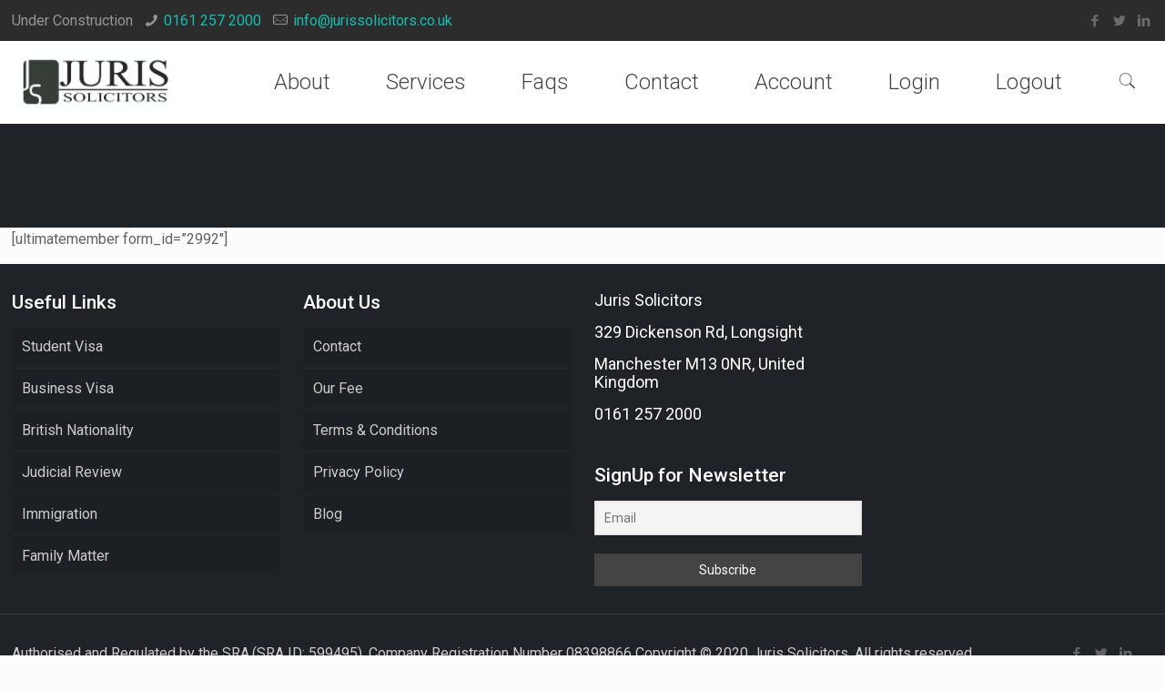

--- FILE ---
content_type: text/css
request_url: https://jurissolicitors.com/wp-content/themes/betheme/css/skins/sea/style.css?ver=21.3.1
body_size: 4564
content:

/********************** Backgrounds **********************/

	#Header_wrapper {
		background-color: #1F2227;
	}
	#Subheader {
		background-color: #F7F7F7;
	}
	
	#Footer {
		background-color: #1f2227;
	}
	
	#Sliding-top {
		background-color: #1f2227;
	}
	#Sliding-top a.sliding-top-control {
		border-right-color: #1f2227;
	}
	

/************************ Colors ************************/

/* Content font */
	body, ul.timeline_items, .icon_box a .desc, .icon_box a:hover .desc, .feature_list ul li a, .list_item a, .list_item a:hover,
	.widget_recent_entries ul li a, .flat_box a, .flat_box a:hover, .story_box .desc {
		color: #626262;
	}
	
/* Theme color */
	.themecolor, .opening_hours .opening_hours_wrapper li span, .fancy_heading_icon .icon_top,
	.fancy_heading_arrows .icon-right-dir, .fancy_heading_arrows .icon-left-dir, .fancy_heading_line .title,
	.button-love a.mfn-love, .format-link .post-title .icon-link, .pager-single > span, .pager-single a:hover,
	.widget_meta ul, .widget_pages ul, .widget_rss ul, .widget_mfn_recent_comments ul li:after, .widget_archive ul, 
	.widget_recent_comments ul li:after, .widget_nav_menu ul, .woocommerce ul.products li.product .price, .shop_slider .shop_slider_ul li .item_wrapper .price, 
	.woocommerce-page ul.products li.product .price, .widget_price_filter .price_label .from, .widget_price_filter .price_label .to,
	.woocommerce ul.product_list_widget li .quantity .amount, .woocommerce .product div.entry-summary .price, .woocommerce .star-rating span,
	#Error_404 .error_pic i, .style-simple #Filters .filters_wrapper ul li a:hover, .style-simple #Filters .filters_wrapper ul li.current-cat a,
	.style-simple .quick_fact .title {
		color: #13bfb1;
	}
	
/* Theme background */
	.themebg,#comments .commentlist > li .reply a.comment-reply-link,div.jp-interface,#Filters .filters_wrapper ul li a:hover,#Filters .filters_wrapper ul li.current-cat a,.fixed-nav .arrow,
	.offer_thumb .slider_pagination a:before,.offer_thumb .slider_pagination a.selected:after,.pager .pages a:hover,.pager .pages a.active,.pager .pages span.page-numbers.current,.pager-single span:after,
	.portfolio_group.exposure .portfolio-item .desc-inner .line,.Recent_posts ul li .desc:after,.Recent_posts ul li .photo .c,
	.slider_pagination a.selected,.slider_pagination .slick-active a,.slider_pagination a.selected:after,.slider_pagination .slick-active a:after,
	.testimonials_slider .slider_images,.testimonials_slider .slider_images a:after,.testimonials_slider .slider_images:before,#Top_bar a#header_cart span,
	.widget_categories ul,.widget_mfn_menu ul li a:hover,.widget_mfn_menu ul li.current-menu-item:not(.current-menu-ancestor) > a,.widget_mfn_menu ul li.current_page_item:not(.current_page_ancestor) > a,.widget_product_categories ul,.widget_recent_entries ul li:after,
	.woocommerce-account table.my_account_orders .order-number a,.woocommerce-MyAccount-navigation ul li.is-active a, 
	.style-simple .accordion .question:after,.style-simple .faq .question:after,.style-simple .icon_box .desc_wrapper .title:before,.style-simple #Filters .filters_wrapper ul li a:after,.style-simple .article_box .desc_wrapper p:after,.style-simple .sliding_box .desc_wrapper:after,.style-simple .trailer_box:hover .desc,
	.tp-bullets.simplebullets.round .bullet.selected,.tp-bullets.simplebullets.round .bullet.selected:after,.tparrows.default,.tp-bullets.tp-thumbs .bullet.selected:after{
		background-color: #13bfb1;
	}
	
/* Links color */
	a {
		color: #13bfb1;
	}
	
	a:hover {
		color: #0bb7a9;
	}
	
/* Selections */
	*::-moz-selection {
		background-color: #13bfb1;
	}
	*::selection {
		background-color: #13bfb1;		
	}
	
/* Grey */
	.blockquote p.author span, .counter .desc_wrapper .title, .article_box .desc_wrapper p, .team .desc_wrapper p.subtitle, 
	.pricing-box .plan-header p.subtitle, .pricing-box .plan-header .price sup.period, .chart_box p, .fancy_heading .inside,
	.fancy_heading_line .slogan, .post-meta, .post-meta a, .post-footer, .post-footer a span.label, .pager .pages a, .button-love a .label,
	.pager-single a, #comments .commentlist > li .comment-author .says, .fixed-nav .desc .date, .filters_buttons li.label, .Recent_posts ul li a .desc .date,
	.widget_recent_entries ul li .post-date, .tp_recent_tweets .twitter_time, .widget_price_filter .price_label, .shop-filters .woocommerce-result-count,
	.woocommerce ul.product_list_widget li .quantity, .widget_shopping_cart ul.product_list_widget li dl, .product_meta .posted_in,
	.woocommerce .shop_table .product-name .variation > dd, .shipping-calculator-button:after,  .shop_slider .shop_slider_ul li .item_wrapper .price del,
	.testimonials_slider .testimonials_slider_ul li .author span, .testimonials_slider .testimonials_slider_ul li .author span a {
		color: #a8a8a8;
	}
	
/* Headings font */
	h1, h1 a, h1 a:hover, .text-logo #logo { color: #444444; }
	h2, h2 a, h2 a:hover { color: #444444; }
	h3, h3 a, h3 a:hover { color: #444444; }
	h4, h4 a, h4 a:hover { color: #444444; }
	h5, h5 a, h5 a:hover { color: #444444; }
	h6, h6 a, h6 a:hover, 
	a.content_link .title { color: #444444; }		
	
/* Highlight */
	.dropcap, .highlight:not(.highlight_image) {
		background-color: #13bfb1;
	}
	
/* Buttons */
	a.button, a.tp-button {
		background-color: #f7f7f7;
		color: #747474;
	}

	.button-stroke a.button, .button-stroke a.button.action_button, .button-stroke a.button .button_icon i, .button-stroke a.tp-button {
	    border-color: #747474;
	    color: #747474;
	}
	.button-stroke a:hover.button, .button-stroke a:hover.tp-button {
		background-color: #747474 !important;
		color: #fff;
	}
	
	/* .button_theme */	
	a.button_theme, a.tp-button.button_theme, button, input[type="submit"], input[type="reset"], input[type="button"] {
		background-color: #13bfb1;
		color: #fff;
	}
	
	.button-stroke a.button.button_theme:not(.action_button),
	.button-stroke a.button.button_theme .button_icon i, .button-stroke a.tp-button.button_theme,
	.button-stroke button, .button-stroke input[type="submit"], .button-stroke input[type="reset"], .button-stroke input[type="button"] {
	    border-color: #13bfb1;
	    color: #13bfb1 !important;
	}
	.button-stroke a.button.button_theme:hover, .button-stroke a.tp-button.button_theme:hover,
	.button-stroke button:hover, .button-stroke input[type="submit"]:hover, .button-stroke input[type="reset"]:hover, .button-stroke input[type="button"]:hover {
	    background-color: #13bfb1 !important;
		color: #fff !important;
	}
	
/* Fancy Link */
	a.mfn-link { 
		color: #656B6F; 
	}		
	a.mfn-link-2 span, a:hover.mfn-link-2 span:before, a.hover.mfn-link-2 span:before, a.mfn-link-5 span, a.mfn-link-8:after, a.mfn-link-8:before { 
		background: #13bfb1; 
	}	
	a:hover.mfn-link { 
		color: #13bfb1;
	}
	a.mfn-link-2 span:before, a:hover.mfn-link-4:before, a:hover.mfn-link-4:after, a.hover.mfn-link-4:before, a.hover.mfn-link-4:after, a.mfn-link-5:before, a.mfn-link-7:after, a.mfn-link-7:before { 
		background: #11a99d; 
	}
	a.mfn-link-6:before {
		border-bottom-color: #13bfb1;
	}
	
/* Shop buttons */
	.woocommerce #respond input#submit,
	.woocommerce a.button,
	.woocommerce button.button,
	.woocommerce input.button,
	.woocommerce #respond input#submit:hover,
	.woocommerce a.button:hover,
	.woocommerce button.button:hover,
	.woocommerce input.button:hover{
		background-color: #13bfb1;
		color: #fff;
	}

	.woocommerce #respond input#submit.alt,
	.woocommerce a.button.alt,
	.woocommerce button.button.alt,
	.woocommerce input.button.alt,
	.woocommerce #respond input#submit.alt:hover,
	.woocommerce a.button.alt:hover,
	.woocommerce button.button.alt:hover,
	.woocommerce input.button.alt:hover{
		background-color: #13bfb1;
		color: #fff;
	}

	.woocommerce #respond input#submit.disabled,
	.woocommerce #respond input#submit:disabled,
	.woocommerce #respond input#submit[disabled]:disabled,
	.woocommerce a.button.disabled,
	.woocommerce a.button:disabled,
	.woocommerce a.button[disabled]:disabled,
	.woocommerce button.button.disabled,
	.woocommerce button.button:disabled,
	.woocommerce button.button[disabled]:disabled,
	.woocommerce input.button.disabled,
	.woocommerce input.button:disabled,
	.woocommerce input.button[disabled]:disabled{
		background-color: #13bfb1;
		color: #fff;
	}

	.woocommerce #respond input#submit.disabled:hover,
	.woocommerce #respond input#submit:disabled:hover,
	.woocommerce #respond input#submit[disabled]:disabled:hover,
	.woocommerce a.button.disabled:hover,
	.woocommerce a.button:disabled:hover,
	.woocommerce a.button[disabled]:disabled:hover,
	.woocommerce button.button.disabled:hover,
	.woocommerce button.button:disabled:hover,
	.woocommerce button.button[disabled]:disabled:hover,
	.woocommerce input.button.disabled:hover,
	.woocommerce input.button:disabled:hover,
	.woocommerce input.button[disabled]:disabled:hover{
		background-color: #13bfb1;
		color: #fff;
	}

	.button-stroke.woocommerce-page #respond input#submit,
	.button-stroke.woocommerce-page a.button:not(.action_button),
	.button-stroke.woocommerce-page button.button,
	.button-stroke.woocommerce-page input.button{
		border: 2px solid #13bfb1 !important;
		color: #13bfb1 !important;
	}

	.button-stroke.woocommerce-page #respond input#submit:hover,
	.button-stroke.woocommerce-page a.button:not(.action_button):hover,
	.button-stroke.woocommerce-page button.button:hover,
	.button-stroke.woocommerce-page input.button:hover{
		background-color: #13bfb1 !important;
		color: #fff !important;
	}
	
/* Lists */
	.column_column ul, .column_column ol, .the_content_wrapper ul, .the_content_wrapper ol {
		color: #737E86;
	}
	
/* Dividers */
	.hr_color, .hr_color hr, .hr_dots span {
		color: #13bfb1;
		background: #13bfb1;
	}
	.hr_zigzag i {
		color: #13bfb1;
	} 
	
/* Highlight section */
	.highlight-left:after,
	.highlight-right:after {
		background: #13bfb1;
	}
	@media only screen and (max-width: 767px) {
		.highlight-left	.wrap:first-child,
		.highlight-right .wrap:last-child {
			background: #13bfb1;
		}
	}	
	
	
/************************ Header ************************/	

	#Header .top_bar_left, .header-classic #Top_bar, .header-plain #Top_bar, .header-stack #Top_bar, .header-split #Top_bar,
	.header-fixed #Top_bar, .header-below #Top_bar, #Header_creative, #Top_bar #menu, .sticky-tb-color #Top_bar.is-sticky {
		background-color: #ffffff;
	}
	
	#Top_bar .top_bar_right:before {
		background-color: #e3e3e3;
	}
	#Header .top_bar_right {
		background-color: #f5f5f5;
	}
	
	#Top_bar .menu > li > a, #Top_bar .top_bar_right a { 
		color: #444444;
	}
	#Top_bar .menu > li.current-menu-item > a,
	#Top_bar .menu > li.current_page_item > a,
	#Top_bar .menu > li.current-menu-ancestor > a,
	#Top_bar .menu > li.current_page_ancestor > a,
	#Top_bar .menu > li.hover > a { 
		color: #13bfb1; 
	}
	#Top_bar .menu > li a:after { 
		background: #13bfb1; 
	}
	
	.menu-highlight #Top_bar #menu > ul > li.current-menu-item > a,
	.menu-highlight #Top_bar #menu > ul > li.current_page_item > a,
	.menu-highlight #Top_bar #menu > ul > li.current-menu-ancestor > a,
	.menu-highlight #Top_bar #menu > ul > li.current_page_ancestor > a,
	.menu-highlight #Top_bar #menu > ul > li.hover > a { 
		background: #13bfb1;
	}
	
	#Top_bar .menu > li ul {
		background-color: #F2F2F2;
	}
	#Top_bar .menu > li ul li a {
		color: #5f5f5f;
	}
	#Top_bar .menu > li ul li a:hover,
	#Top_bar .menu > li ul li.hover > a {
		color: #2e2e2e;
	}
	#Top_bar .search_wrapper { 
		background: #13bfb1; 
	}
	
	#Subheader .title  {
		color: #888888;
	}

	#Overlay {
		background: rgba(19, 191, 177, 0.95);
	}
	#overlay-menu ul li a, .header-overlay .overlay-menu-toggle.focus {
		color: #ffffff;
	}
		
	
/************************ Footer ************************/

	#Footer, #Footer .widget_recent_entries ul li a {
		color: #cccccc;
	}
	
	#Footer a {
		color: #13bfb1;
	}
	
	#Footer a:hover {
		color: #0bb7a9;
	}
	
	#Footer h1, #Footer h1 a, #Footer h1 a:hover,
	#Footer h2, #Footer h2 a, #Footer h2 a:hover,
	#Footer h3, #Footer h3 a, #Footer h3 a:hover,
	#Footer h4, #Footer h4 a, #Footer h4 a:hover,
	#Footer h5, #Footer h5 a, #Footer h5 a:hover,
	#Footer h6, #Footer h6 a, #Footer h6 a:hover {
		color: #ffffff;
	}
	
/* Theme color */
	#Footer .themecolor, #Footer .widget_meta ul, #Footer .widget_pages ul, #Footer .widget_rss ul, #Footer .widget_mfn_recent_comments ul li:after, #Footer .widget_archive ul, 
	#Footer .widget_recent_comments ul li:after, #Footer .widget_nav_menu ul, #Footer .widget_price_filter .price_label .from, #Footer .widget_price_filter .price_label .to,
	#Footer .star-rating span {
		color: #13bfb1;
	}
	
/* Theme background */
	#Footer .themebg, #Footer .widget_categories ul, #Footer .Recent_posts ul li .desc:after, #Footer .Recent_posts ul li .photo .c,
	#Footer .widget_recent_entries ul li:after, #Footer .widget_mfn_menu ul li a:hover, #Footer .widget_product_categories ul {
		background-color: #13bfb1;
	}
	
/* Grey */
	#Footer .Recent_posts ul li a .desc .date, #Footer .widget_recent_entries ul li .post-date, #Footer .tp_recent_tweets .twitter_time, 
	#Footer .widget_price_filter .price_label, #Footer .shop-filters .woocommerce-result-count, #Footer ul.product_list_widget li .quantity, 
	#Footer .widget_shopping_cart ul.product_list_widget li dl {
		color: #a8a8a8;
	}
	
	
/************************ Sliding-top ************************/

	#Sliding-top, #Sliding-top .widget_recent_entries ul li a {
		color: #cccccc;
	}
	
	#Sliding-top a {
		color: #13bfb1;
	}
	
	#Sliding-top a:hover {
		color: #0bb7a9;
	}
	
	#Sliding-top h1, #Sliding-top h1 a, #Sliding-top h1 a:hover,
	#Sliding-top h2, #Sliding-top h2 a, #Sliding-top h2 a:hover,
	#Sliding-top h3, #Sliding-top h3 a, #Sliding-top h3 a:hover,
	#Sliding-top h4, #Sliding-top h4 a, #Sliding-top h4 a:hover,
	#Sliding-top h5, #Sliding-top h5 a, #Sliding-top h5 a:hover,
	#Sliding-top h6, #Sliding-top h6 a, #Sliding-top h6 a:hover {
		color: #ffffff;
	}
	
/* Theme color */
	#Sliding-top .themecolor, #Sliding-top .widget_meta ul, #Sliding-top .widget_pages ul, #Sliding-top .widget_rss ul, #Sliding-top .widget_mfn_recent_comments ul li:after, #Sliding-top .widget_archive ul, 
	#Sliding-top .widget_recent_comments ul li:after, #Sliding-top .widget_nav_menu ul, #Sliding-top .widget_price_filter .price_label .from, #Sliding-top .widget_price_filter .price_label .to,
	#Sliding-top .star-rating span {
		color: #13bfb1;
	}
	
/* Theme background */
	#Sliding-top .themebg, #Sliding-top .widget_categories ul, #Sliding-top .Recent_posts ul li .desc:after, #Sliding-top .Recent_posts ul li .photo .c,
	#Sliding-top .widget_recent_entries ul li:after, #Sliding-top .widget_mfn_menu ul li a:hover, #Sliding-top .widget_product_categories ul {
		background-color: #13bfb1;
	}
	
/* Grey */
	#Sliding-top .Recent_posts ul li a .desc .date, #Sliding-top .widget_recent_entries ul li .post-date, #Sliding-top .tp_recent_tweets .twitter_time, 
	#Sliding-top .widget_price_filter .price_label, #Sliding-top .shop-filters .woocommerce-result-count, #Sliding-top ul.product_list_widget li .quantity, 
	#Sliding-top .widget_shopping_cart ul.product_list_widget li dl {
		color: #a8a8a8;
	}
	
	
/************************ Shortcodes ************************/

/* Blockquote */
	blockquote, blockquote a, blockquote a:hover {
		color: #444444;
	}
	
/* Image frames & Google maps & Icon bar */
	.image_frame .image_wrapper .image_links { 
		background: rgba(19, 191, 177, 0.8);
	}
	.image_frame .image_wrapper .image_links a {
		color: #ffffff;
	}
	.image_frame .image_wrapper .image_links a:hover {
		background: #ffffff;
		color: #13bfb1;
	}	
	
/* Sliding box */
	.sliding_box .desc_wrapper {
		background: #13bfb1;
	}
	.sliding_box .desc_wrapper:after {
		border-bottom-color: #13bfb1;
	}
	
/* Counter & Chart */
	.counter .icon_wrapper i {
		color: #13bfb1;
	}

/* Quick facts */
	.quick_fact .number {
		color: #13bfb1;
	}
	
/* Progress bar */
	.progress_bars .bars_list li .bar .progress { 
		background-color: #13bfb1;
	}
	
/* Icon bar */
	a:hover.icon_bar {
		color: #13bfb1 !important;
	}
	
/* Content links */
	a.content_link, a:hover.content_link {
		color: #13bfb1;
	}
	a.content_link:before {
		border-bottom-color: #13bfb1;
	}
	a.content_link:after {
		border-color: #13bfb1;
	}
	
/* Get in touch & Infobox */
	.get_in_touch, .infobox {
		background-color: #13bfb1;
	}
	.column_map .google-map-contact-wrapper .get_in_touch:after {
		border-top-color: #13bfb1;
	}
	
/* Timeline & Post timeline */
	.timeline_items li h3:before,
	.timeline_items:after,
	.timeline .post-item:before { 
		border-color: #13bfb1;
	}
	
/* How it works */
	.how_it_works .image .number { 
		background: #13bfb1;
	}
	
/* Trailer box */
	.trailer_box .desc .subtitle {
		background-color: #13bfb1;
	}
	
/* Icon box */
	.icon_box .icon_wrapper,
	.icon_box a .icon_wrapper {
		color: #13bfb1;
	}
	.icon_box:hover .icon_wrapper:before, 
	.icon_box a:hover .icon_wrapper:before { 
		background-color: #13bfb1;
	}	
	
/* Clients */	
	ul.clients.clients_tiles li .client_wrapper:hover:before { 
		background: #13bfb1;
	}
	ul.clients.clients_tiles li .client_wrapper:after { 
		border-bottom-color: #13bfb1;
	}	
	
/* List */
	.list_item.lists_1 .list_left {
		background-color: #13bfb1;
	}
	.list_item .list_left {
		color: #13bfb1;
	}
	
/* Features list */
	.feature_list ul li .icon i { 
		color: #13bfb1;
	}
	.feature_list ul li:hover,
	.feature_list ul li:hover a {
		background: #13bfb1;
	}	
	
/* Tabs, Accordion, Toggle, Table, Faq */
	.ui-tabs .ui-tabs-nav li.ui-state-active a,
	.accordion .question.active .title > .acc-icon-plus,
	.accordion .question.active .title > .acc-icon-minus,
	.faq .question.active .title > .acc-icon-plus,
	.faq .question.active .title,
	.accordion .question.active .title {
		color: #13bfb1;
	}
	.ui-tabs .ui-tabs-nav li.ui-state-active a:after {
		background: #13bfb1;
	}
	body.table-hover:not(.woocommerce-page) table tr:hover td {
		background: #13bfb1;
	}

/* Pricing */
	.pricing-box .plan-header .price sup.currency,
	.pricing-box .plan-header .price > span {
		color: #13bfb1;
	}
	.pricing-box .plan-inside ul li .yes { 
		background: #13bfb1;
	}
	.pricing-box-box.pricing-box-featured {
		background: #13bfb1;
	}
	

/************************ Shop ************************/
	.woocommerce span.onsale, .shop_slider .shop_slider_ul li .item_wrapper span.onsale {
		border-top-color: #13bfb1 !important;
	}
	.woocommerce .widget_price_filter .ui-slider .ui-slider-handle {
		border-color: #13bfb1 !important;
	}	

	